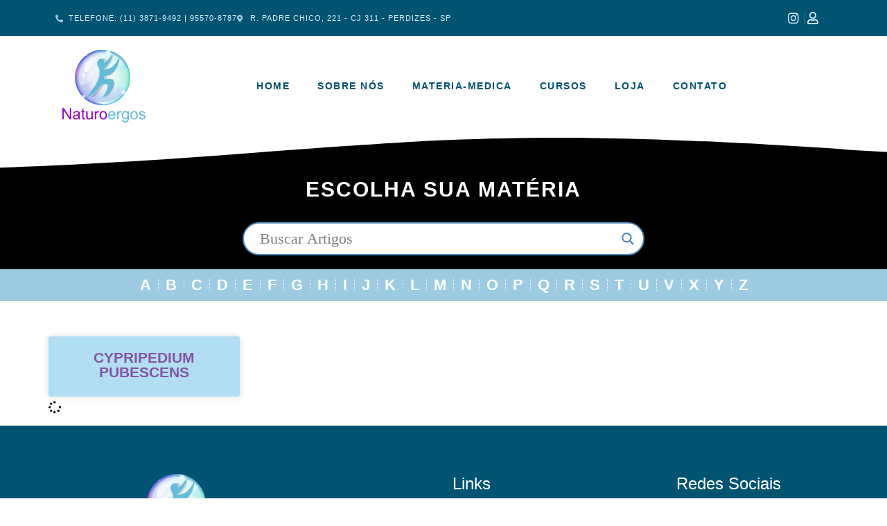

--- FILE ---
content_type: text/html; charset=utf-8
request_url: https://www.google.com/recaptcha/api2/aframe
body_size: 259
content:
<!DOCTYPE HTML><html><head><meta http-equiv="content-type" content="text/html; charset=UTF-8"></head><body><script nonce="1AroRdXvpj_85zR8gZnFDQ">/** Anti-fraud and anti-abuse applications only. See google.com/recaptcha */ try{var clients={'sodar':'https://pagead2.googlesyndication.com/pagead/sodar?'};window.addEventListener("message",function(a){try{if(a.source===window.parent){var b=JSON.parse(a.data);var c=clients[b['id']];if(c){var d=document.createElement('img');d.src=c+b['params']+'&rc='+(localStorage.getItem("rc::a")?sessionStorage.getItem("rc::b"):"");window.document.body.appendChild(d);sessionStorage.setItem("rc::e",parseInt(sessionStorage.getItem("rc::e")||0)+1);localStorage.setItem("rc::h",'1769095883745');}}}catch(b){}});window.parent.postMessage("_grecaptcha_ready", "*");}catch(b){}</script></body></html>

--- FILE ---
content_type: text/css
request_url: https://naturoergos.com.br/wp-content/uploads/elementor/css/post-11.css?ver=1766345485
body_size: 471
content:
.elementor-kit-11{--e-global-color-primary:#1282B1;--e-global-color-secondary:#54595F;--e-global-color-text:#292828;--e-global-color-accent:#8454A4;--e-global-color-420b812:#8454a4;--e-global-color-c25a87c:#005371;--e-global-color-acde589:#E3F2F8;--e-global-color-5ed759f:#9DCBE1;--e-global-color-2a23217:#B2DEF3;--e-global-typography-primary-font-family:"Roboto";--e-global-typography-primary-font-weight:600;--e-global-typography-secondary-font-family:"Roboto Slab";--e-global-typography-secondary-font-weight:400;--e-global-typography-text-font-family:"Roboto";--e-global-typography-text-font-size:18px;--e-global-typography-text-font-weight:400;--e-global-typography-accent-font-family:"Roboto";--e-global-typography-accent-font-weight:500;background-color:#FFFFFF;color:#131313;font-family:"Open Sans", Sans-serif;font-size:18px;line-height:1.8em;}.elementor-kit-11 button,.elementor-kit-11 input[type="button"],.elementor-kit-11 input[type="submit"],.elementor-kit-11 .elementor-button{background-color:var( --e-global-color-5ed759f );font-family:"Open Sans", Sans-serif;font-size:13px;font-weight:bold;text-transform:uppercase;letter-spacing:1.5px;color:var( --e-global-color-c25a87c );border-radius:0px 0px 0px 0px;padding:15px 45px 15px 45px;}.elementor-kit-11 button:hover,.elementor-kit-11 button:focus,.elementor-kit-11 input[type="button"]:hover,.elementor-kit-11 input[type="button"]:focus,.elementor-kit-11 input[type="submit"]:hover,.elementor-kit-11 input[type="submit"]:focus,.elementor-kit-11 .elementor-button:hover,.elementor-kit-11 .elementor-button:focus{background-color:var( --e-global-color-c25a87c );color:#FFFFFF;}.elementor-kit-11 e-page-transition{background-color:#FFBC7D;}.elementor-kit-11 a{color:var( --e-global-color-420b812 );}.elementor-kit-11 h1{color:var( --e-global-color-text );font-family:"Open Sans", Sans-serif;font-size:36px;font-weight:bold;text-transform:uppercase;line-height:1em;letter-spacing:2px;}.elementor-kit-11 h2{color:var( --e-global-color-420b812 );font-family:"Open Sans", Sans-serif;font-size:30px;font-weight:bold;text-transform:uppercase;line-height:1.8em;letter-spacing:2px;}.elementor-kit-11 h3{color:var( --e-global-color-text );font-family:"Roboto", Sans-serif;font-size:18px;font-weight:700;text-transform:uppercase;line-height:1em;}.elementor-kit-11 h4{color:var( --e-global-color-420b812 );font-family:"Open Sans", Sans-serif;font-size:15px;font-weight:400;text-transform:uppercase;letter-spacing:2px;}.elementor-kit-11 h5{color:var( --e-global-color-420b812 );font-family:"Open Sans", Sans-serif;font-size:18px;font-weight:100;text-transform:uppercase;line-height:1em;letter-spacing:2px;}.elementor-kit-11 h6{color:var( --e-global-color-420b812 );font-family:"Open Sans", Sans-serif;font-size:12px;font-weight:100;text-transform:uppercase;line-height:1em;letter-spacing:1px;}.elementor-kit-11 label{color:#393939;line-height:1.8em;}.elementor-kit-11 input:not([type="button"]):not([type="submit"]),.elementor-kit-11 textarea,.elementor-kit-11 .elementor-field-textual{font-family:"Open Sans", Sans-serif;font-size:15px;color:#393939;background-color:#DDDDDD;border-style:solid;border-width:1px 1px 1px 1px;border-color:#D2D2D2;border-radius:0px 0px 0px 0px;}.elementor-section.elementor-section-boxed > .elementor-container{max-width:1140px;}.e-con{--container-max-width:1140px;}.elementor-widget:not(:last-child){margin-block-end:20px;}.elementor-element{--widgets-spacing:20px 20px;--widgets-spacing-row:20px;--widgets-spacing-column:20px;}{}h1.entry-title{display:var(--page-title-display);}.site-header .site-branding{flex-direction:column;align-items:stretch;}.site-header{padding-inline-end:0px;padding-inline-start:0px;}.site-footer .site-branding{flex-direction:column;align-items:stretch;}@media(max-width:1024px){.elementor-kit-11 h1{font-size:30px;}.elementor-kit-11 h2{font-size:25px;}.elementor-kit-11 h4{font-size:14px;}.elementor-kit-11 button,.elementor-kit-11 input[type="button"],.elementor-kit-11 input[type="submit"],.elementor-kit-11 .elementor-button{padding:13px 45px 13px 45px;}.elementor-section.elementor-section-boxed > .elementor-container{max-width:1024px;}.e-con{--container-max-width:1024px;}}@media(max-width:767px){.elementor-kit-11 h1{font-size:25px;}.elementor-kit-11 h4{font-size:15px;}.elementor-section.elementor-section-boxed > .elementor-container{max-width:767px;}.e-con{--container-max-width:767px;}}

--- FILE ---
content_type: text/css
request_url: https://naturoergos.com.br/wp-content/uploads/elementor/css/post-157.css?ver=1766345485
body_size: 1489
content:
.elementor-157 .elementor-element.elementor-element-4fb073fc:not(.elementor-motion-effects-element-type-background), .elementor-157 .elementor-element.elementor-element-4fb073fc > .elementor-motion-effects-container > .elementor-motion-effects-layer{background-color:var( --e-global-color-c25a87c );}.elementor-157 .elementor-element.elementor-element-4fb073fc{transition:background 0.3s, border 0.3s, border-radius 0.3s, box-shadow 0.3s;}.elementor-157 .elementor-element.elementor-element-4fb073fc > .elementor-background-overlay{transition:background 0.3s, border-radius 0.3s, opacity 0.3s;}.elementor-bc-flex-widget .elementor-157 .elementor-element.elementor-element-23168d1c.elementor-column .elementor-widget-wrap{align-items:center;}.elementor-157 .elementor-element.elementor-element-23168d1c.elementor-column.elementor-element[data-element_type="column"] > .elementor-widget-wrap.elementor-element-populated{align-content:center;align-items:center;}.elementor-bc-flex-widget .elementor-157 .elementor-element.elementor-element-57e3a352.elementor-column .elementor-widget-wrap{align-items:center;}.elementor-157 .elementor-element.elementor-element-57e3a352.elementor-column.elementor-element[data-element_type="column"] > .elementor-widget-wrap.elementor-element-populated{align-content:center;align-items:center;}.elementor-157 .elementor-element.elementor-element-4a917708 .elementor-icon-list-icon i{color:#9DCBE1;transition:color 0.3s;}.elementor-157 .elementor-element.elementor-element-4a917708 .elementor-icon-list-icon svg{fill:#9DCBE1;transition:fill 0.3s;}.elementor-157 .elementor-element.elementor-element-4a917708{--e-icon-list-icon-size:11px;--icon-vertical-offset:0px;}.elementor-157 .elementor-element.elementor-element-4a917708 .elementor-icon-list-item > .elementor-icon-list-text, .elementor-157 .elementor-element.elementor-element-4a917708 .elementor-icon-list-item > a{font-size:11px;text-transform:uppercase;letter-spacing:1px;}.elementor-157 .elementor-element.elementor-element-4a917708 .elementor-icon-list-text{color:#D9F3FF;transition:color 0.3s;}.elementor-bc-flex-widget .elementor-157 .elementor-element.elementor-element-316584fe.elementor-column .elementor-widget-wrap{align-items:center;}.elementor-157 .elementor-element.elementor-element-316584fe.elementor-column.elementor-element[data-element_type="column"] > .elementor-widget-wrap.elementor-element-populated{align-content:center;align-items:center;}.elementor-157 .elementor-element.elementor-element-f24b625{width:var( --container-widget-width, 338.145% );max-width:338.145%;--container-widget-width:338.145%;--container-widget-flex-grow:0;}.elementor-157 .elementor-element.elementor-element-f24b625.elementor-element{--flex-grow:0;--flex-shrink:0;}.elementor-bc-flex-widget .elementor-157 .elementor-element.elementor-element-66ee1af.elementor-column .elementor-widget-wrap{align-items:center;}.elementor-157 .elementor-element.elementor-element-66ee1af.elementor-column.elementor-element[data-element_type="column"] > .elementor-widget-wrap.elementor-element-populated{align-content:center;align-items:center;}.elementor-157 .elementor-element.elementor-element-3d36b60{width:var( --container-widget-width, 99.317% );max-width:99.317%;--container-widget-width:99.317%;--container-widget-flex-grow:0;--e-icon-list-icon-size:18px;--e-icon-list-icon-align:center;--e-icon-list-icon-margin:0 calc(var(--e-icon-list-icon-size, 1em) * 0.125);--icon-vertical-offset:0px;}.elementor-157 .elementor-element.elementor-element-3d36b60.elementor-element{--flex-grow:0;--flex-shrink:0;}.elementor-157 .elementor-element.elementor-element-3d36b60 .elementor-icon-list-items:not(.elementor-inline-items) .elementor-icon-list-item:not(:last-child){padding-block-end:calc(30px/2);}.elementor-157 .elementor-element.elementor-element-3d36b60 .elementor-icon-list-items:not(.elementor-inline-items) .elementor-icon-list-item:not(:first-child){margin-block-start:calc(30px/2);}.elementor-157 .elementor-element.elementor-element-3d36b60 .elementor-icon-list-items.elementor-inline-items .elementor-icon-list-item{margin-inline:calc(30px/2);}.elementor-157 .elementor-element.elementor-element-3d36b60 .elementor-icon-list-items.elementor-inline-items{margin-inline:calc(-30px/2);}.elementor-157 .elementor-element.elementor-element-3d36b60 .elementor-icon-list-items.elementor-inline-items .elementor-icon-list-item:after{inset-inline-end:calc(-30px/2);}.elementor-157 .elementor-element.elementor-element-3d36b60 .elementor-icon-list-item:not(:last-child):after{content:"";border-color:rgba(157, 203, 225, 0.32);}.elementor-157 .elementor-element.elementor-element-3d36b60 .elementor-icon-list-items:not(.elementor-inline-items) .elementor-icon-list-item:not(:last-child):after{border-block-start-style:solid;border-block-start-width:1px;}.elementor-157 .elementor-element.elementor-element-3d36b60 .elementor-icon-list-items.elementor-inline-items .elementor-icon-list-item:not(:last-child):after{border-inline-start-style:solid;}.elementor-157 .elementor-element.elementor-element-3d36b60 .elementor-inline-items .elementor-icon-list-item:not(:last-child):after{border-inline-start-width:1px;}.elementor-157 .elementor-element.elementor-element-3d36b60 .elementor-icon-list-icon i{color:#D9F3FF;transition:color 0.3s;}.elementor-157 .elementor-element.elementor-element-3d36b60 .elementor-icon-list-icon svg{fill:#D9F3FF;transition:fill 0.3s;}.elementor-157 .elementor-element.elementor-element-3d36b60 .elementor-icon-list-item:hover .elementor-icon-list-icon i{color:#9DCBE1;}.elementor-157 .elementor-element.elementor-element-3d36b60 .elementor-icon-list-item:hover .elementor-icon-list-icon svg{fill:#9DCBE1;}.elementor-157 .elementor-element.elementor-element-3d36b60 .elementor-icon-list-item > .elementor-icon-list-text, .elementor-157 .elementor-element.elementor-element-3d36b60 .elementor-icon-list-item > a{font-size:15px;text-transform:uppercase;}.elementor-157 .elementor-element.elementor-element-3d36b60 .elementor-icon-list-text{color:#464646;transition:color 0.3s;}.elementor-157 .elementor-element.elementor-element-3d36b60 .elementor-icon-list-item:hover .elementor-icon-list-text{color:#57BDB9;}.elementor-157 .elementor-element.elementor-element-55510dff:not(.elementor-motion-effects-element-type-background), .elementor-157 .elementor-element.elementor-element-55510dff > .elementor-motion-effects-container > .elementor-motion-effects-layer{background-color:#FFFFFF;}.elementor-157 .elementor-element.elementor-element-55510dff{transition:background 0.3s, border 0.3s, border-radius 0.3s, box-shadow 0.3s;z-index:999;}.elementor-157 .elementor-element.elementor-element-55510dff > .elementor-background-overlay{transition:background 0.3s, border-radius 0.3s, opacity 0.3s;}.elementor-bc-flex-widget .elementor-157 .elementor-element.elementor-element-1c2e07dc.elementor-column .elementor-widget-wrap{align-items:center;}.elementor-157 .elementor-element.elementor-element-1c2e07dc.elementor-column.elementor-element[data-element_type="column"] > .elementor-widget-wrap.elementor-element-populated{align-content:center;align-items:center;}.elementor-bc-flex-widget .elementor-157 .elementor-element.elementor-element-736d69b.elementor-column .elementor-widget-wrap{align-items:center;}.elementor-157 .elementor-element.elementor-element-736d69b.elementor-column.elementor-element[data-element_type="column"] > .elementor-widget-wrap.elementor-element-populated{align-content:center;align-items:center;}.elementor-157 .elementor-element.elementor-element-1064218 .elementor-menu-toggle{margin-left:auto;background-color:#F0FAFF;}.elementor-157 .elementor-element.elementor-element-1064218 .elementor-nav-menu .elementor-item{font-family:"Roboto", Sans-serif;font-size:14px;font-weight:600;text-transform:uppercase;letter-spacing:1.5px;}.elementor-157 .elementor-element.elementor-element-1064218 .elementor-nav-menu--main .elementor-item{color:var( --e-global-color-c25a87c );fill:var( --e-global-color-c25a87c );}.elementor-157 .elementor-element.elementor-element-1064218 .elementor-nav-menu--main .elementor-item:hover,
					.elementor-157 .elementor-element.elementor-element-1064218 .elementor-nav-menu--main .elementor-item.elementor-item-active,
					.elementor-157 .elementor-element.elementor-element-1064218 .elementor-nav-menu--main .elementor-item.highlighted,
					.elementor-157 .elementor-element.elementor-element-1064218 .elementor-nav-menu--main .elementor-item:focus{color:var( --e-global-color-c25a87c );}.elementor-157 .elementor-element.elementor-element-1064218 .elementor-nav-menu--main:not(.e--pointer-framed) .elementor-item:before,
					.elementor-157 .elementor-element.elementor-element-1064218 .elementor-nav-menu--main:not(.e--pointer-framed) .elementor-item:after{background-color:#EAFAFF;}.elementor-157 .elementor-element.elementor-element-1064218 .e--pointer-framed .elementor-item:before,
					.elementor-157 .elementor-element.elementor-element-1064218 .e--pointer-framed .elementor-item:after{border-color:#EAFAFF;}.elementor-157 .elementor-element.elementor-element-1064218 .elementor-nav-menu--main .elementor-item.elementor-item-active{color:#FFFFFF;}.elementor-157 .elementor-element.elementor-element-1064218 .elementor-nav-menu--main:not(.e--pointer-framed) .elementor-item.elementor-item-active:before,
					.elementor-157 .elementor-element.elementor-element-1064218 .elementor-nav-menu--main:not(.e--pointer-framed) .elementor-item.elementor-item-active:after{background-color:var( --e-global-color-c25a87c );}.elementor-157 .elementor-element.elementor-element-1064218 .e--pointer-framed .elementor-item.elementor-item-active:before,
					.elementor-157 .elementor-element.elementor-element-1064218 .e--pointer-framed .elementor-item.elementor-item-active:after{border-color:var( --e-global-color-c25a87c );}.elementor-157 .elementor-element.elementor-element-1064218{--e-nav-menu-horizontal-menu-item-margin:calc( 0px / 2 );}.elementor-157 .elementor-element.elementor-element-1064218 .elementor-nav-menu--main:not(.elementor-nav-menu--layout-horizontal) .elementor-nav-menu > li:not(:last-child){margin-bottom:0px;}.elementor-157 .elementor-element.elementor-element-1064218 .elementor-item:before{border-radius:0px;}.elementor-157 .elementor-element.elementor-element-1064218 .e--animation-shutter-in-horizontal .elementor-item:before{border-radius:0px 0px 0 0;}.elementor-157 .elementor-element.elementor-element-1064218 .e--animation-shutter-in-horizontal .elementor-item:after{border-radius:0 0 0px 0px;}.elementor-157 .elementor-element.elementor-element-1064218 .e--animation-shutter-in-vertical .elementor-item:before{border-radius:0 0px 0px 0;}.elementor-157 .elementor-element.elementor-element-1064218 .e--animation-shutter-in-vertical .elementor-item:after{border-radius:0px 0 0 0px;}.elementor-157 .elementor-element.elementor-element-1064218 .elementor-nav-menu--dropdown a, .elementor-157 .elementor-element.elementor-element-1064218 .elementor-menu-toggle{color:#3E7B99;fill:#3E7B99;}.elementor-157 .elementor-element.elementor-element-1064218 .elementor-nav-menu--dropdown{background-color:#E4F4FB;}.elementor-157 .elementor-element.elementor-element-1064218 .elementor-nav-menu--dropdown a:hover,
					.elementor-157 .elementor-element.elementor-element-1064218 .elementor-nav-menu--dropdown a:focus,
					.elementor-157 .elementor-element.elementor-element-1064218 .elementor-nav-menu--dropdown a.elementor-item-active,
					.elementor-157 .elementor-element.elementor-element-1064218 .elementor-nav-menu--dropdown a.highlighted,
					.elementor-157 .elementor-element.elementor-element-1064218 .elementor-menu-toggle:hover,
					.elementor-157 .elementor-element.elementor-element-1064218 .elementor-menu-toggle:focus{color:#B2DEF3;}.elementor-157 .elementor-element.elementor-element-1064218 .elementor-nav-menu--dropdown a:hover,
					.elementor-157 .elementor-element.elementor-element-1064218 .elementor-nav-menu--dropdown a:focus,
					.elementor-157 .elementor-element.elementor-element-1064218 .elementor-nav-menu--dropdown a.elementor-item-active,
					.elementor-157 .elementor-element.elementor-element-1064218 .elementor-nav-menu--dropdown a.highlighted{background-color:var( --e-global-color-c25a87c );}.elementor-157 .elementor-element.elementor-element-1064218 .elementor-nav-menu--dropdown a.elementor-item-active{color:#B2DEF3;background-color:#FFFFFF;}.elementor-157 .elementor-element.elementor-element-1064218 .elementor-nav-menu--dropdown .elementor-item, .elementor-157 .elementor-element.elementor-element-1064218 .elementor-nav-menu--dropdown  .elementor-sub-item{font-family:"Roboto", Sans-serif;font-size:14px;font-weight:600;text-transform:uppercase;letter-spacing:1.5px;}.elementor-157 .elementor-element.elementor-element-1064218 .elementor-nav-menu--dropdown li:not(:last-child){border-style:none;}.elementor-157 .elementor-element.elementor-element-1064218 div.elementor-menu-toggle{color:#3E7B99;}.elementor-157 .elementor-element.elementor-element-1064218 div.elementor-menu-toggle svg{fill:#3E7B99;}@media(max-width:1024px){.elementor-157 .elementor-element.elementor-element-93996a2{width:var( --container-widget-width, 295.797px );max-width:295.797px;--container-widget-width:295.797px;--container-widget-flex-grow:0;}.elementor-157 .elementor-element.elementor-element-1064218{width:var( --container-widget-width, 146.188px );max-width:146.188px;--container-widget-width:146.188px;--container-widget-flex-grow:0;--e-nav-menu-horizontal-menu-item-margin:calc( 8px / 2 );--nav-menu-icon-size:46px;}.elementor-157 .elementor-element.elementor-element-1064218 .elementor-nav-menu .elementor-item{font-size:14px;line-height:0.4em;}.elementor-157 .elementor-element.elementor-element-1064218 .elementor-nav-menu--main:not(.elementor-nav-menu--layout-horizontal) .elementor-nav-menu > li:not(:last-child){margin-bottom:8px;}.elementor-157 .elementor-element.elementor-element-1064218 .elementor-nav-menu--dropdown .elementor-item, .elementor-157 .elementor-element.elementor-element-1064218 .elementor-nav-menu--dropdown  .elementor-sub-item{font-size:16px;}.elementor-157 .elementor-element.elementor-element-1064218 .elementor-nav-menu--dropdown a{padding-left:29px;padding-right:29px;padding-top:41px;padding-bottom:41px;}.elementor-157 .elementor-element.elementor-element-1064218 .elementor-nav-menu--main > .elementor-nav-menu > li > .elementor-nav-menu--dropdown, .elementor-157 .elementor-element.elementor-element-1064218 .elementor-nav-menu__container.elementor-nav-menu--dropdown{margin-top:12px !important;}}@media(min-width:768px){.elementor-157 .elementor-element.elementor-element-57e3a352{width:55%;}.elementor-157 .elementor-element.elementor-element-316584fe{width:10%;}.elementor-157 .elementor-element.elementor-element-66ee1af{width:34.304%;}.elementor-157 .elementor-element.elementor-element-1c2e07dc{width:12.494%;}.elementor-157 .elementor-element.elementor-element-736d69b{width:87.506%;}}@media(max-width:1024px) and (min-width:768px){.elementor-157 .elementor-element.elementor-element-57e3a352{width:60%;}.elementor-157 .elementor-element.elementor-element-316584fe{width:40%;}.elementor-157 .elementor-element.elementor-element-66ee1af{width:40%;}.elementor-157 .elementor-element.elementor-element-1c2e07dc{width:70%;}.elementor-157 .elementor-element.elementor-element-736d69b{width:30%;}}@media(max-width:767px){.elementor-157 .elementor-element.elementor-element-23168d1c > .elementor-element-populated{padding:0px 0px 0px 0px;}.elementor-157 .elementor-element.elementor-element-57e3a352 > .elementor-element-populated{padding:5px 5px 5px 5px;}.elementor-157 .elementor-element.elementor-element-4a917708 .elementor-icon-list-item > .elementor-icon-list-text, .elementor-157 .elementor-element.elementor-element-4a917708 .elementor-icon-list-item > a{font-size:11px;}.elementor-157 .elementor-element.elementor-element-316584fe{width:60%;}.elementor-157 .elementor-element.elementor-element-316584fe.elementor-column > .elementor-widget-wrap{justify-content:center;}.elementor-157 .elementor-element.elementor-element-316584fe > .elementor-element-populated{margin:10px 0px 10px 20px;--e-column-margin-right:0px;--e-column-margin-left:20px;padding:0px 0px 5px 0px;}.elementor-157 .elementor-element.elementor-element-f24b625{width:var( --container-widget-width, 100% );max-width:100%;--container-widget-width:100%;--container-widget-flex-grow:0;}.elementor-157 .elementor-element.elementor-element-f24b625 > .elementor-widget-container{margin:0px 0px 0px 0px;}.elementor-157 .elementor-element.elementor-element-f24b625.elementor-element{--align-self:center;}.elementor-157 .elementor-element.elementor-element-66ee1af{width:40%;}.elementor-157 .elementor-element.elementor-element-66ee1af > .elementor-element-populated{margin:10px 0px 10px 0px;--e-column-margin-right:0px;--e-column-margin-left:0px;padding:0px 0px 5px 0px;}.elementor-157 .elementor-element.elementor-element-3d36b60 > .elementor-widget-container{margin:0px 20px 0px 0px;}.elementor-157 .elementor-element.elementor-element-3d36b60{--e-icon-list-icon-size:28px;}.elementor-157 .elementor-element.elementor-element-1c2e07dc{width:80%;}.elementor-157 .elementor-element.elementor-element-93996a2 img{width:39%;}.elementor-157 .elementor-element.elementor-element-736d69b{width:20%;}.elementor-157 .elementor-element.elementor-element-1064218 .elementor-nav-menu .elementor-item{line-height:1.4em;}.elementor-157 .elementor-element.elementor-element-1064218 .elementor-nav-menu--dropdown a{padding-left:40px;padding-right:40px;padding-top:18px;padding-bottom:18px;}.elementor-157 .elementor-element.elementor-element-1064218 .elementor-nav-menu--main > .elementor-nav-menu > li > .elementor-nav-menu--dropdown, .elementor-157 .elementor-element.elementor-element-1064218 .elementor-nav-menu__container.elementor-nav-menu--dropdown{margin-top:23px !important;}.elementor-157 .elementor-element.elementor-element-1064218{--nav-menu-icon-size:31px;}}/* Start custom CSS for section, class: .elementor-element-55510dff */CSS Code for Transition:
.elementor-section {
 transition: all .5s ease!important;
}/* End custom CSS */

--- FILE ---
content_type: text/css
request_url: https://naturoergos.com.br/wp-content/uploads/elementor/css/post-162.css?ver=1766345485
body_size: 983
content:
.elementor-162 .elementor-element.elementor-element-572eb7a0:not(.elementor-motion-effects-element-type-background), .elementor-162 .elementor-element.elementor-element-572eb7a0 > .elementor-motion-effects-container > .elementor-motion-effects-layer{background-color:var( --e-global-color-c25a87c );}.elementor-162 .elementor-element.elementor-element-572eb7a0{transition:background 0.3s, border 0.3s, border-radius 0.3s, box-shadow 0.3s;padding:50px 10px 10px 10px;}.elementor-162 .elementor-element.elementor-element-572eb7a0 > .elementor-background-overlay{transition:background 0.3s, border-radius 0.3s, opacity 0.3s;}.elementor-162 .elementor-element.elementor-element-50e2fa3d > .elementor-element-populated{padding:10px 30px 10px 10px;}.elementor-162 .elementor-element.elementor-element-8b00723 img{width:38%;}.elementor-162 .elementor-element.elementor-element-dfff59e{--divider-border-style:solid;--divider-color:var( --e-global-color-acde589 );--divider-border-width:1px;}.elementor-162 .elementor-element.elementor-element-dfff59e .elementor-divider-separator{width:100%;}.elementor-162 .elementor-element.elementor-element-dfff59e .elementor-divider{padding-block-start:15px;padding-block-end:15px;}.elementor-162 .elementor-element.elementor-element-30c669bb > .elementor-widget-container{margin:0px 0px -5px 0px;}.elementor-162 .elementor-element.elementor-element-30c669bb{text-align:center;}.elementor-162 .elementor-element.elementor-element-30c669bb .elementor-heading-title{font-family:"Roboto", Sans-serif;font-size:24px;color:#FFFFFF;}.elementor-162 .elementor-element.elementor-element-3dcd2d58{--divider-border-style:solid;--divider-color:#B2DEF3;--divider-border-width:1px;}.elementor-162 .elementor-element.elementor-element-3dcd2d58 .elementor-divider-separator{width:110px;margin:0 auto;margin-center:0;}.elementor-162 .elementor-element.elementor-element-3dcd2d58 .elementor-divider{text-align:center;padding-block-start:6px;padding-block-end:6px;}.elementor-162 .elementor-element.elementor-element-37ad2045{width:var( --container-widget-width, 50% );max-width:50%;--container-widget-width:50%;--container-widget-flex-grow:0;--e-icon-list-icon-size:11px;--e-icon-list-icon-align:left;--e-icon-list-icon-margin:0 calc(var(--e-icon-list-icon-size, 1em) * 0.25) 0 0;--icon-vertical-offset:0px;}.elementor-162 .elementor-element.elementor-element-37ad2045 > .elementor-widget-container{padding:0px 0px 0px 20px;}.elementor-162 .elementor-element.elementor-element-37ad2045 .elementor-icon-list-items:not(.elementor-inline-items) .elementor-icon-list-item:not(:last-child){padding-block-end:calc(10px/2);}.elementor-162 .elementor-element.elementor-element-37ad2045 .elementor-icon-list-items:not(.elementor-inline-items) .elementor-icon-list-item:not(:first-child){margin-block-start:calc(10px/2);}.elementor-162 .elementor-element.elementor-element-37ad2045 .elementor-icon-list-items.elementor-inline-items .elementor-icon-list-item{margin-inline:calc(10px/2);}.elementor-162 .elementor-element.elementor-element-37ad2045 .elementor-icon-list-items.elementor-inline-items{margin-inline:calc(-10px/2);}.elementor-162 .elementor-element.elementor-element-37ad2045 .elementor-icon-list-items.elementor-inline-items .elementor-icon-list-item:after{inset-inline-end:calc(-10px/2);}.elementor-162 .elementor-element.elementor-element-37ad2045 .elementor-icon-list-icon i{color:#B2DEF3;transition:color 0.3s;}.elementor-162 .elementor-element.elementor-element-37ad2045 .elementor-icon-list-icon svg{fill:#B2DEF3;transition:fill 0.3s;}.elementor-162 .elementor-element.elementor-element-37ad2045 .elementor-icon-list-item > .elementor-icon-list-text, .elementor-162 .elementor-element.elementor-element-37ad2045 .elementor-icon-list-item > a{font-size:14px;text-transform:uppercase;}.elementor-162 .elementor-element.elementor-element-37ad2045 .elementor-icon-list-text{color:#FFFFFF;transition:color 0.3s;}.elementor-162 .elementor-element.elementor-element-37ad2045 .elementor-icon-list-item:hover .elementor-icon-list-text{color:#B2DEF3;}.elementor-162 .elementor-element.elementor-element-c89c632{width:var( --container-widget-width, 50% );max-width:50%;--container-widget-width:50%;--container-widget-flex-grow:0;--e-icon-list-icon-size:11px;--e-icon-list-icon-align:left;--e-icon-list-icon-margin:0 calc(var(--e-icon-list-icon-size, 1em) * 0.25) 0 0;--icon-vertical-offset:0px;}.elementor-162 .elementor-element.elementor-element-c89c632 > .elementor-widget-container{padding:0px 0px 0px 20px;}.elementor-162 .elementor-element.elementor-element-c89c632 .elementor-icon-list-items:not(.elementor-inline-items) .elementor-icon-list-item:not(:last-child){padding-block-end:calc(10px/2);}.elementor-162 .elementor-element.elementor-element-c89c632 .elementor-icon-list-items:not(.elementor-inline-items) .elementor-icon-list-item:not(:first-child){margin-block-start:calc(10px/2);}.elementor-162 .elementor-element.elementor-element-c89c632 .elementor-icon-list-items.elementor-inline-items .elementor-icon-list-item{margin-inline:calc(10px/2);}.elementor-162 .elementor-element.elementor-element-c89c632 .elementor-icon-list-items.elementor-inline-items{margin-inline:calc(-10px/2);}.elementor-162 .elementor-element.elementor-element-c89c632 .elementor-icon-list-items.elementor-inline-items .elementor-icon-list-item:after{inset-inline-end:calc(-10px/2);}.elementor-162 .elementor-element.elementor-element-c89c632 .elementor-icon-list-icon i{color:#B2DEF3;transition:color 0.3s;}.elementor-162 .elementor-element.elementor-element-c89c632 .elementor-icon-list-icon svg{fill:#B2DEF3;transition:fill 0.3s;}.elementor-162 .elementor-element.elementor-element-c89c632 .elementor-icon-list-item > .elementor-icon-list-text, .elementor-162 .elementor-element.elementor-element-c89c632 .elementor-icon-list-item > a{font-size:14px;text-transform:uppercase;}.elementor-162 .elementor-element.elementor-element-c89c632 .elementor-icon-list-text{color:#FFFFFF;transition:color 0.3s;}.elementor-162 .elementor-element.elementor-element-c89c632 .elementor-icon-list-item:hover .elementor-icon-list-text{color:#B2DEF3;}.elementor-162 .elementor-element.elementor-element-ea52890 > .elementor-widget-container{margin:0px 0px -5px 0px;}.elementor-162 .elementor-element.elementor-element-ea52890{text-align:center;}.elementor-162 .elementor-element.elementor-element-ea52890 .elementor-heading-title{font-family:"Roboto", Sans-serif;font-size:24px;color:#FFFFFF;}.elementor-162 .elementor-element.elementor-element-7441f03{--divider-border-style:solid;--divider-color:#B2DEF3;--divider-border-width:1px;}.elementor-162 .elementor-element.elementor-element-7441f03 .elementor-divider-separator{width:110px;margin:0 auto;margin-center:0;}.elementor-162 .elementor-element.elementor-element-7441f03 .elementor-divider{text-align:center;padding-block-start:6px;padding-block-end:6px;}.elementor-162 .elementor-element.elementor-element-44aa70ac > .elementor-widget-container{padding:0px 0px 0px 50px;}.elementor-162 .elementor-element.elementor-element-44aa70ac .elementor-icon-list-items:not(.elementor-inline-items) .elementor-icon-list-item:not(:last-child){padding-block-end:calc(10px/2);}.elementor-162 .elementor-element.elementor-element-44aa70ac .elementor-icon-list-items:not(.elementor-inline-items) .elementor-icon-list-item:not(:first-child){margin-block-start:calc(10px/2);}.elementor-162 .elementor-element.elementor-element-44aa70ac .elementor-icon-list-items.elementor-inline-items .elementor-icon-list-item{margin-inline:calc(10px/2);}.elementor-162 .elementor-element.elementor-element-44aa70ac .elementor-icon-list-items.elementor-inline-items{margin-inline:calc(-10px/2);}.elementor-162 .elementor-element.elementor-element-44aa70ac .elementor-icon-list-items.elementor-inline-items .elementor-icon-list-item:after{inset-inline-end:calc(-10px/2);}.elementor-162 .elementor-element.elementor-element-44aa70ac .elementor-icon-list-icon i{color:#B2DEF3;transition:color 0.3s;}.elementor-162 .elementor-element.elementor-element-44aa70ac .elementor-icon-list-icon svg{fill:#B2DEF3;transition:fill 0.3s;}.elementor-162 .elementor-element.elementor-element-44aa70ac{--e-icon-list-icon-size:11px;--e-icon-list-icon-align:left;--e-icon-list-icon-margin:0 calc(var(--e-icon-list-icon-size, 1em) * 0.25) 0 0;--icon-vertical-offset:0px;}.elementor-162 .elementor-element.elementor-element-44aa70ac .elementor-icon-list-item > .elementor-icon-list-text, .elementor-162 .elementor-element.elementor-element-44aa70ac .elementor-icon-list-item > a{font-size:14px;text-transform:uppercase;}.elementor-162 .elementor-element.elementor-element-44aa70ac .elementor-icon-list-text{color:#FFFFFF;transition:color 0.3s;}.elementor-162 .elementor-element.elementor-element-44aa70ac .elementor-icon-list-item:hover .elementor-icon-list-text{color:#B2DEF3;}.elementor-162 .elementor-element.elementor-element-535d1142 > .elementor-container > .elementor-column > .elementor-widget-wrap{align-content:center;align-items:center;}.elementor-162 .elementor-element.elementor-element-535d1142:not(.elementor-motion-effects-element-type-background), .elementor-162 .elementor-element.elementor-element-535d1142 > .elementor-motion-effects-container > .elementor-motion-effects-layer{background-color:#043D52;}.elementor-162 .elementor-element.elementor-element-535d1142{transition:background 0.3s, border 0.3s, border-radius 0.3s, box-shadow 0.3s;padding:0px 0px 0px 0px;}.elementor-162 .elementor-element.elementor-element-535d1142 > .elementor-background-overlay{transition:background 0.3s, border-radius 0.3s, opacity 0.3s;}.elementor-bc-flex-widget .elementor-162 .elementor-element.elementor-element-20f02b24.elementor-column .elementor-widget-wrap{align-items:center;}.elementor-162 .elementor-element.elementor-element-20f02b24.elementor-column.elementor-element[data-element_type="column"] > .elementor-widget-wrap.elementor-element-populated{align-content:center;align-items:center;}.elementor-162 .elementor-element.elementor-element-20f02b24 > .elementor-element-populated{padding:10px 5px 0px 5px;}.elementor-bc-flex-widget .elementor-162 .elementor-element.elementor-element-a15f35f.elementor-column .elementor-widget-wrap{align-items:center;}.elementor-162 .elementor-element.elementor-element-a15f35f.elementor-column.elementor-element[data-element_type="column"] > .elementor-widget-wrap.elementor-element-populated{align-content:center;align-items:center;}.elementor-162 .elementor-element.elementor-element-84b3931{width:var( --container-widget-width, 106.242% );max-width:106.242%;--container-widget-width:106.242%;--container-widget-flex-grow:0;--e-icon-list-icon-size:11px;--icon-vertical-offset:0px;}.elementor-162 .elementor-element.elementor-element-84b3931 .elementor-icon-list-items:not(.elementor-inline-items) .elementor-icon-list-item:not(:last-child){padding-block-end:calc(50px/2);}.elementor-162 .elementor-element.elementor-element-84b3931 .elementor-icon-list-items:not(.elementor-inline-items) .elementor-icon-list-item:not(:first-child){margin-block-start:calc(50px/2);}.elementor-162 .elementor-element.elementor-element-84b3931 .elementor-icon-list-items.elementor-inline-items .elementor-icon-list-item{margin-inline:calc(50px/2);}.elementor-162 .elementor-element.elementor-element-84b3931 .elementor-icon-list-items.elementor-inline-items{margin-inline:calc(-50px/2);}.elementor-162 .elementor-element.elementor-element-84b3931 .elementor-icon-list-items.elementor-inline-items .elementor-icon-list-item:after{inset-inline-end:calc(-50px/2);}.elementor-162 .elementor-element.elementor-element-84b3931 .elementor-icon-list-icon i{color:#9DCBE1;transition:color 0.3s;}.elementor-162 .elementor-element.elementor-element-84b3931 .elementor-icon-list-icon svg{fill:#9DCBE1;transition:fill 0.3s;}.elementor-162 .elementor-element.elementor-element-84b3931 .elementor-icon-list-item > .elementor-icon-list-text, .elementor-162 .elementor-element.elementor-element-84b3931 .elementor-icon-list-item > a{font-size:11px;text-transform:uppercase;letter-spacing:1px;}.elementor-162 .elementor-element.elementor-element-84b3931 .elementor-icon-list-text{color:#D9F3FF;transition:color 0.3s;}.elementor-162 .elementor-element.elementor-element-65ece22{text-align:left;font-size:9px;line-height:12px;color:#FFFFFF;}@media(min-width:768px){.elementor-162 .elementor-element.elementor-element-e2e53c7{width:40.564%;}.elementor-162 .elementor-element.elementor-element-375dd91a{width:25.734%;}}@media(max-width:1024px) and (min-width:768px){.elementor-162 .elementor-element.elementor-element-50e2fa3d{width:100%;}.elementor-162 .elementor-element.elementor-element-e2e53c7{width:33%;}.elementor-162 .elementor-element.elementor-element-375dd91a{width:33%;}}@media(max-width:1024px){.elementor-162 .elementor-element.elementor-element-572eb7a0{padding:20px 10px 30px 10px;}.elementor-162 .elementor-element.elementor-element-37ad2045 > .elementor-widget-container{margin:0px 0px 0px 0px;}.elementor-162 .elementor-element.elementor-element-c89c632 > .elementor-widget-container{margin:0px 0px 0px 0px;}.elementor-162 .elementor-element.elementor-element-44aa70ac > .elementor-widget-container{margin:0px 0px 0px 00px;}.elementor-162 .elementor-element.elementor-element-65ece22{text-align:center;}}@media(max-width:767px){.elementor-162 .elementor-element.elementor-element-50e2fa3d > .elementor-element-populated{padding:0px 0px 0px 0px;}.elementor-162 .elementor-element.elementor-element-e2e53c7 > .elementor-element-populated{padding:10px 30px 30px 30px;}.elementor-162 .elementor-element.elementor-element-37ad2045{width:100%;max-width:100%;}.elementor-162 .elementor-element.elementor-element-37ad2045 > .elementor-widget-container{margin:0px 0px 0px 50px;padding:0px 0px 0px 0px;}.elementor-162 .elementor-element.elementor-element-c89c632{width:100%;max-width:100%;}.elementor-162 .elementor-element.elementor-element-c89c632 > .elementor-widget-container{margin:0px 0px 0px 50px;padding:0px 0px 0px 0px;}.elementor-162 .elementor-element.elementor-element-375dd91a > .elementor-element-populated{padding:10px 30px 30px 30px;}.elementor-162 .elementor-element.elementor-element-44aa70ac > .elementor-widget-container{margin:0px 0px 0px 50px;padding:0px 0px 0px 0px;}.elementor-162 .elementor-element.elementor-element-84b3931 .elementor-icon-list-item > .elementor-icon-list-text, .elementor-162 .elementor-element.elementor-element-84b3931 .elementor-icon-list-item > a{font-size:11px;}.elementor-162 .elementor-element.elementor-element-65ece22 > .elementor-widget-container{padding:5px 5px 5px 5px;}.elementor-162 .elementor-element.elementor-element-65ece22{text-align:justify;}}

--- FILE ---
content_type: text/css
request_url: https://naturoergos.com.br/wp-content/uploads/elementor/css/post-3195.css?ver=1766345635
body_size: 766
content:
.elementor-3195 .elementor-element.elementor-element-4d066b68:not(.elementor-motion-effects-element-type-background), .elementor-3195 .elementor-element.elementor-element-4d066b68 > .elementor-motion-effects-container > .elementor-motion-effects-layer{background-color:#000000;}.elementor-3195 .elementor-element.elementor-element-4d066b68 > .elementor-background-overlay{background-image:url("https://naturoergos.com.br/wp-content/uploads/2023/06/bg-gota-e1686871823325.jpg");background-position:0px -347px;opacity:0.59;transition:background 0.3s, border-radius 0.3s, opacity 0.3s;}.elementor-3195 .elementor-element.elementor-element-4d066b68{transition:background 0.3s, border 0.3s, border-radius 0.3s, box-shadow 0.3s;padding:50px 0px 0px 0px;}.elementor-3195 .elementor-element.elementor-element-4d066b68 > .elementor-shape-top svg{width:calc(218% + 1.3px);height:52px;transform:translateX(-50%) rotateY(180deg);}.elementor-3195 .elementor-element.elementor-element-d96b9a3{text-align:center;}.elementor-3195 .elementor-element.elementor-element-d96b9a3 .elementor-heading-title{color:#FFFFFF;}.elementor-3195 .elementor-element.elementor-element-4aa0f0b7 > .elementor-widget-container{padding:0px 350px 0px 350px;}.elementor-3195 .elementor-element.elementor-element-6840954f > .elementor-container > .elementor-column > .elementor-widget-wrap{align-content:center;align-items:center;}.elementor-3195 .elementor-element.elementor-element-6840954f:not(.elementor-motion-effects-element-type-background), .elementor-3195 .elementor-element.elementor-element-6840954f > .elementor-motion-effects-container > .elementor-motion-effects-layer{background-color:var( --e-global-color-5ed759f );}.elementor-3195 .elementor-element.elementor-element-6840954f{transition:background 0.3s, border 0.3s, border-radius 0.3s, box-shadow 0.3s;margin-top:0px;margin-bottom:0px;padding:0px 0px 0px 0px;}.elementor-3195 .elementor-element.elementor-element-6840954f > .elementor-background-overlay{transition:background 0.3s, border-radius 0.3s, opacity 0.3s;}.elementor-3195 .elementor-element.elementor-element-68c9fa40.elementor-column > .elementor-widget-wrap{justify-content:center;}.elementor-3195 .elementor-element.elementor-element-fe6c31a .elementor-menu-toggle{margin:0 auto;}.elementor-3195 .elementor-element.elementor-element-fe6c31a .elementor-nav-menu .elementor-item{font-size:22px;font-weight:600;}.elementor-3195 .elementor-element.elementor-element-fe6c31a .elementor-nav-menu--main .elementor-item{color:#FFFFFF;fill:#FFFFFF;padding-left:10px;padding-right:10px;}.elementor-3195 .elementor-element.elementor-element-fe6c31a .elementor-nav-menu--main .elementor-item:hover,
					.elementor-3195 .elementor-element.elementor-element-fe6c31a .elementor-nav-menu--main .elementor-item.elementor-item-active,
					.elementor-3195 .elementor-element.elementor-element-fe6c31a .elementor-nav-menu--main .elementor-item.highlighted,
					.elementor-3195 .elementor-element.elementor-element-fe6c31a .elementor-nav-menu--main .elementor-item:focus{color:var( --e-global-color-c25a87c );}.elementor-3195 .elementor-element.elementor-element-fe6c31a .elementor-nav-menu--main:not(.e--pointer-framed) .elementor-item:before,
					.elementor-3195 .elementor-element.elementor-element-fe6c31a .elementor-nav-menu--main:not(.e--pointer-framed) .elementor-item:after{background-color:var( --e-global-color-acde589 );}.elementor-3195 .elementor-element.elementor-element-fe6c31a .e--pointer-framed .elementor-item:before,
					.elementor-3195 .elementor-element.elementor-element-fe6c31a .e--pointer-framed .elementor-item:after{border-color:var( --e-global-color-acde589 );}.elementor-3195 .elementor-element.elementor-element-fe6c31a{--e-nav-menu-divider-content:"";--e-nav-menu-divider-style:dotted;--e-nav-menu-divider-width:1px;--e-nav-menu-divider-color:#FFFFFF;}.elementor-3195 .elementor-element.elementor-element-a69ab4a > .elementor-container{max-width:1170px;}.elementor-3195 .elementor-element.elementor-element-a69ab4a{margin-top:0px;margin-bottom:0px;padding:0px 15px 0px 15px;}.elementor-3195 .elementor-element.elementor-element-21002c81{margin-top:20px;margin-bottom:20px;}.elementor-3195 .elementor-element.elementor-element-60936ff7 > .elementor-widget-wrap > .elementor-widget:not(.elementor-widget__width-auto):not(.elementor-widget__width-initial):not(:last-child):not(.elementor-absolute){margin-bottom:0px;}.elementor-3195 .elementor-element.elementor-element-dfebc8e{--display:flex;--flex-direction:column;--container-widget-width:100%;--container-widget-height:initial;--container-widget-flex-grow:0;--container-widget-align-self:initial;--flex-wrap-mobile:wrap;}.elementor-3195 .elementor-element.elementor-element-c86d945{--grid-row-gap:12px;--grid-column-gap:12px;--load-more-message-color:var( --e-global-color-primary );--load-more-spinner-color:var( --e-global-color-primary );}.elementor-3195 .elementor-element.elementor-element-c86d945 .elementor-post__meta-data span + span:before{content:"•";}.elementor-3195 .elementor-element.elementor-element-c86d945 .elementor-post__card{background-color:var( --e-global-color-2a23217 );border-color:var( --e-global-color-c25a87c );border-width:0px;}@media(max-width:1024px){.elementor-3195 .elementor-element.elementor-element-4d066b68 > .elementor-background-overlay{background-position:0px 0px;}.elementor-3195 .elementor-element.elementor-element-a69ab4a{margin-top:0px;margin-bottom:0px;}.elementor-3195 .elementor-element.elementor-element-21002c81{margin-top:0px;margin-bottom:0px;}}@media(max-width:767px){.elementor-3195 .elementor-element.elementor-element-4d066b68 > .elementor-background-overlay{background-position:0px 0px;}.elementor-3195 .elementor-element.elementor-element-d96b9a3 > .elementor-widget-container{margin:20px 0px 0px 0px;}.elementor-3195 .elementor-element.elementor-element-4aa0f0b7 > .elementor-widget-container{padding:0px 20px 0px 20px;}.elementor-3195 .elementor-element.elementor-element-68c9fa40 > .elementor-element-populated{padding:10px 10px 10px 10px;}.elementor-3195 .elementor-element.elementor-element-a69ab4a{margin-top:0px;margin-bottom:0px;}.elementor-3195 .elementor-element.elementor-element-21002c81{padding:20px 0px 50px 0px;}}